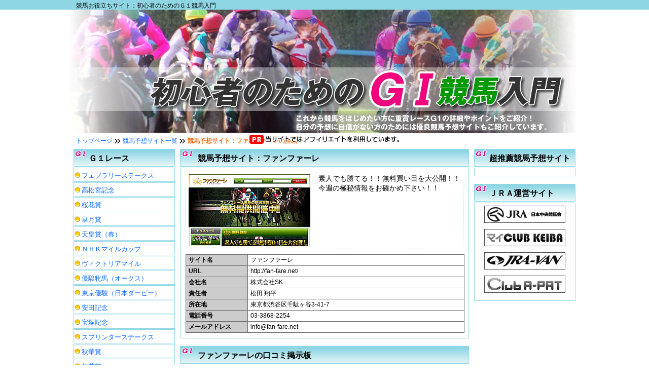

--- FILE ---
content_type: text/html
request_url: https://g1guide.keibadata.net/keibasite/fan-fare.html
body_size: 2783
content:
<!DOCTYPE HTML>
<html lang="ja">
<head>
<!-- Google tag (gtag.js) -->
<script async src="https://www.googletagmanager.com/gtag/js?id=G-2Q7QK1S31T"></script>
<script>
  window.dataLayer = window.dataLayer || [];
  function gtag(){dataLayer.push(arguments);}
  gtag('js', new Date());
  gtag('config', 'G-2Q7QK1S31T');
</script>
<meta charset="utf-8">
<meta name="viewport" content="width=device-width, initial-scale=1">
<meta name="Keywords" content="競馬予想サイト,ファンファーレ,口コミ,評価">
<meta name="Description" content="競馬予想サイト：ファンファーレの詳細と口コミ掲示板での情報をご紹介しています。">
<title>初心者のためのＧ１競馬入門&nbsp;-&nbsp;競馬予想サイト：ファンファーレ</title>
<link href="../css/style.css" rel="stylesheet" type="text/css">
<script src="//code.jquery.com/jquery-2.1.3.min.js"></script>
<script src="../js/view_timer.js"></script>
<script src="../js/external.js"></script>
<script src="../js/smoothscroll.js"></script>
<script src="../js/fade.js"></script>
<!--[if lt IE 9]>
<script src="https://oss.maxcdn.com/html5shiv/3.7.3/html5shiv.min.js"></script>
<![endif]-->
</head>

<body>
<div id="head_wrapper">
  <div id="head">
    <h1>競馬お役立ちサイト：初心者のためのＧ１競馬入門</h1>
    <a href="../"><img src="../img/hd_gr.jpg" width="1010" height="243" alt="初心者のためのＧ１競馬入門"></a>
  </div>
</div>
<div id="wrapper">
<div id="pan">
  <ol>
    <li><a href="../">トップページ</a></li>
    <li><a href="./">競馬予想サイト一覧</a></li>
    <li><span class="strong">競馬予想サイト：ファンファーレの詳細</span></li>
  </ol>
  </div>
<div class="contener">
  <div id="main">
    <h2>競馬予想サイト：ファンファーレ</h2>
    <div class="box">
      <div class="site_box">
      <img src="../img/inv034.jpg" width="240" height="143" alt="ファンファーレ" class="img">
<p class="site_p">素人でも勝てる！！無料買い目を大公開！！今週の極秘情報をお確かめ下さい！！</p>
<br class="clear">
      </div>
      <div class="site_table">
        <table border="0" cellspacing="1" summary="ファンファーレ">
          <tr>
            <th>サイト名</th>
    <td>ファンファーレ</td>
  </tr>
  <tr>
            <th>URL</th>
            <td>http://fan-fare.net/</td>
            </tr>
  <tr>
    <th>会社名</th>
    <td>株式会社SK</td>
  </tr>
  <tr>
    <th>責任者</th>
    <td>松田 翔平</td>
  </tr>
  <tr>
    <th>所在地</th>
    <td>東京都渋谷区千駄ヶ谷3-41-7</td>
  </tr>
  <tr>
    <th>電話番号</th>
    <td>03-3868-2254</td>
  </tr>
  <tr>
    <th>メールアドレス</th>
    <td>info@fan-fare.net<br>
    </td>
  </tr>
      </table>
      </div>
    </div>
      <h2>ファンファーレの口コミ掲示板</h2>
      <div class="box">
      <div id="bbs">
        <script src="https://seoimg.com/bbs_utf8/bbs.cgi?inv034"></script>
      </div>
    </div>
<div id="page">
          <ul>
          	<li class="prev"><a href="toresen.html">前へ｜トレセンタイムズ｜</a></li>
            <li class="next"><a href="horseinvestor.html">｜Horse Investor｜次へ</a></li>
          </ul>
          <br class="clear">
    </div>
        </div>
  <div id="side1">
      <h3>Ｇ１レース</h3>
      <div class="side_box">
        <ul>
          <li><a href="../race/february.html">フェブラリーステークス</a></li>
          <li><a href="../race/takamatsu.html">高松宮記念</a></li>
          <li><a href="../race/ouka.html">桜花賞</a></li>
          <li><a href="../race/satsuki.html">皐月賞</a></li>
          <li><a href="../race/haruten.html">天皇賞（春）</a></li>
          <li><a href="../race/nhkmile.html">ＮＨＫマイルカップ</a></li>
          <li><a href="../race/victoria.html">ヴィクトリアマイル</a></li>
          <li><a href="../race/oaks.html">優駿牝馬（オークス）</a></li>
          <li><a href="../race/nipponderby.html">東京優駿（日本ダービー）</a></li>
          <li><a href="../race/yasuda.html">安田記念</a></li>
          <li><a href="../race/takara.html">宝塚記念</a></li>
          <li><a href="../race/sprint.html">スプリンターステークス</a></li>
          <li><a href="../race/shuka.html">秋華賞</a></li>
          <li><a href="../race/kikka.html">菊花賞</a></li>
          <li><a href="../race/akiten.html">天皇賞（秋）</a></li>
          <li><a href="../race/eliza.html">エリザベス女王杯</a></li>
          <li><a href="../race/mile.html">マイルチャンピオンシップ</a></li>
          <li><a href="../race/japancup.html">ジャパンカップ</a></li>
          <li><a href="../race/japancupdirt.html">ジャパンカップダート</a></li>
          <li><a href="../race/hanshinjuve.html">阪神ジュビナルフィリーズ</a></li>
          <li><a href="../race/asahihai.html">朝日杯フューチャリティステークス</a></li>
          <li><a href="../race/arima.html">有馬記念</a></li>
          <li><a href="../race/tokyodaisyoten.html">東京大賞典</a></li>
        </ul>
      </div>
    <h3>Ｊ・Ｇ１レース</h3>
    <div class="side_box">
      <ul>
        <li><a href="../race/nakayamagj.html">中山グランドジャンプ</a></li>
        <li><a href="../race/nakayamadaisho.html">中山大障害</a></li>
      </ul>
      </div>
    <h3>競馬場案内</h3>
    <div class="side_box">
      <ul>
        <li><a href="../racetrack">中央競馬場</a></li>
      </ul>
	</div>
    <h3>初級！競馬のしくみ</h3>
    <div class="side_box">
      <ul>
        <li><a href="../shikumi">競馬のしくみ</a></li>
        <li><a href="../shikumi/ticketinfo.html">馬券の種類</a></li>
        <li><a href="../shikumi/buy.html">馬券の買い方</a></li>
      </ul>
      </div>
      <h3>競馬予想サイト</h3>
      <div class="side_box">
        <ul>
          <li><a href="../keibasite">競馬予想サイト一覧</a></li>
          <li><a href="recommended.html">オススメの競馬予想サイト</a></li>
        </ul>
      </div>
      <h3>競馬情報リンク</h3>
      <div class="side_box_bottom0">
        <ul>
          <li><a href="../link.html">お役立ち競馬関連リンク集</a></li>
        </ul>
      </div>
    </div>
  <br class="clear">
</div>
<div id="side2">
    <h4>超推薦競馬予想サイト</h4>
    <div class="box">
<div class="bn">
<!-- Revive Adserver INBI_KEIBA_300x250 -->
<ins data-revive-zoneid="26" data-revive-id="3be68872efe867601a32006534b8ba11"></ins>
<script async src="//afbhub.net/revive/www/delivery/asyncjs.php"></script>
</div>
    </div>
	<h4>ＪＲＡ運営サイト</h4>
    <div class="box">
<div class="bn_center"><a href="http://www.jra.go.jp/" rel="external"><img src="../img/bn_jra.gif" width="160" height="34" alt="JRA日本中央競馬会"></a></div>
<div class="bn_center"><a href="http://clubkeiba.jp/top.go" rel="external"><img src="../img/bn_my.gif" width="160" height="34" alt="マイCULUB KEIBA"></a></div>
<div class="bn_center"><a href="http://jra-van.jp/" rel="external"><img src="../img/bn_van.gif" width="160" height="34" alt="JRA-VAN"></a></div>
<div class="bn_center_bottom0"><a href="http://www.a-pat.jra.go.jp/" rel="external"><img src="../img/bn_apat.gif" width="160" height="34" alt="Club A-PAT"></a></div>
    </div>
  </div>
  <br class="clear">
</div>
<p id="page-top"><a href="#head_wrapper">PAGE TOP</a></p>
<div id="footer_wrapper">
  <div id="footer">
    <address>Copyright © 初心者のためのＧ１競馬入門</address>
  </div>
</div>

</body>
</html>


--- FILE ---
content_type: text/css
request_url: https://g1guide.keibadata.net/css/style.css
body_size: 3177
content:
@charset "utf-8";

body {
  margin: 0px;
  padding: 0px;
  text-align: center;
  font-family: "ヒラギノ角ゴ Pro W3", "Hiragino Kaku Gothic Pro", "メイリオ", Meiryo, Osaka, "ＭＳ Ｐゴシック", "MS P Gothic", sans-serif;
  font-size: 14px;
}
h1, h2, h3, h4, h5, p {
  margin: 0px;
  padding: 0px;
}
a:active, a:focus{ outline:none; }
.clear {
  clear: both;
}
.strong {
  font-weight: bold;
  color: #F60;
}

a {
  color: #06F;
  text-decoration: none;
}
a:hover {
  color: #F36;
  text-decoration: underline;
}
a img {border: none;}
iframe.analyzer {display: none;}

#head_wrapper {
  padding: 0px;
  width: 100%;
  margin-top: 0px;
  margin-right: auto;
  margin-bottom: 0px;
  margin-left: auto;
  height: 262px;
  min-width:1010px;
  background-image: url(../img/hd_bg.gif);
  background-repeat: repeat-x;

}
#head {
  height: 262px;
  width: 1010px;
  margin-right: auto;
  margin-left: auto;
  margin-top: 0px;
  margin-bottom: 0px;
  text-align: left;
}
#head h1 {
  height: 16px;
  font-size: 12px;
  padding-top: 3px;
  margin-left: 15px;
  font-weight: normal;
}

#wrapper {
  width: 990px;
  margin-top: 0px;
  margin-right: auto;
  margin-bottom: 0px;
  margin-left: auto;
  text-align: left;
  padding-top: 0px;
  padding-right: 0px;
  padding-bottom: 0px;
  padding-left: 0px;
  overflow: hidden;
}
#wrapper a:hover img{
-ms-filter: "alpha( opacity=85)";/*for IE8*/
filter: alpha(opacity=85); /*for IE6~7*/
opacity: 0.85;
}
#pan  {
  padding: 8px 5px;
  height: 16px;
  font-size: 12px;
}
#pan ol  {
  list-style-type: none;
  margin: 0px;
  padding: 0px;
  display: block;
  overflow: hidden;
}
#pan ol li  {
  float: left;
}
#pan ol li a  {
  display: block;
  background-image: url(../img/arrow.gif);
  background-repeat: no-repeat;
  background-position: right center;
  padding-right: 15px;
  margin-right: 5px;
}
.contener {
  width: 790px;
  float: left;
  overflow: hidden;
}
#main {
  width: 570px;
  padding-right: 10px;
  padding-left: 10px;
  float: right;
}
#main h2 {
  background-image: url(../img/center_title.gif);
  background-repeat: no-repeat;
  height: 26px;
  width: 535px;
  font-size: 16px;
  padding-left: 35px;
  padding-top: 9px;
  margin-bottom: 2px;
  clear: both;
}
.box {
  padding-top: 5px;
  padding-right: 10px;
  padding-bottom: 10px;
  padding-left: 10px;
  border: 1px solid #8FD6E4;
  margin-bottom: 15px;
  clear: both;
  line-height: 1.4em;
}
.box_bottom0 {
  padding-top: 5px;
  padding-right: 10px;
  padding-bottom: 10px;
  padding-left: 10px;
  border: 1px solid #8FD6E4;
  clear: both;
  line-height: 1.4em;
}
.box_pad0 {
  padding-top: 5px;
  padding-right: 10px;
  padding-bottom: 0px;
  padding-left: 10px;
  border: 1px solid #8FD6E4;
  margin-bottom: 15px;
  clear: both;
  line-height: 1.4em;
}
.box_pad0_bo0 {
  padding-top: 5px;
  padding-right: 10px;
  padding-bottom: 0px;
  padding-left: 10px;
  border: 1px solid #8FD6E4;
  margin-bottom: 0px;
  clear: both;
  line-height: 1.4em;
}
.box_dott {
  border: 1px dotted #8FD6E4;
  padding: 7px;
}
.box_boder_no {
  padding-top: 10px;
  padding-right: 20px;
  padding-bottom: 5px;
  padding-left: 20px;
}
.box_pama0_boder0 {
  margin-bottom: 10px;
  border-bottom-width: 1px;
  border-bottom-style: dotted;
  border-bottom-color: #8FD6E4;
}






#ac {
  margin: 0px;
  padding: 0px;
  height: 230px;
}
#ac ul {
  margin: 0px;
  padding: 0px;
  width: 550px;
  height: 230px;
  overflow: hidden;
}
#ac ul li {
  float: left;
  width: 20%;
  overflow: hidden;
  height: 230px;
  margin: 0px;
  padding: 0px;
  list-style-type: none;
}

#ac ul:after {
  font-size: 0.1em;
  line-height: 0px;
  display: block;
  clear: both;
  height: 0px;
  visibility: hidden;
}
#ac ul:hover li {
  width: 60px;
}
#ac ul:hover li:hover {
  width: 310px;
}


.side_box {
  margin-bottom: 20px;
}
.side_box_bottom0 {
  margin: 0px;
  padding: 0px;
}


#side1 {
  width: 200px;
  float: left;
  overflow: hidden;
}
#side1 h3 {
  font-size: 16px;
  background-image: url(../img/side_title.gif);
  background-repeat: no-repeat;
  height: 26px;
  width: 170px;
  padding-left: 30px;
  padding-top: 9px;
  margin-bottom: 2px;
}
#side1 ul {
  padding: 0px;
  list-style-type: none;
  font-size: 13px;
  margin-top: 0px;
  margin-right: 0px;
  margin-bottom: 0px;
  margin-left: 0px;
  display: block;
}
#side1 ul li {
  height: 26px;
  width: 198px;
  margin-bottom: 3px;
}
#side1 ul li a {
  border: 1px solid #8FD6E4;
  background-repeat: no-repeat;
  background-position: 1px center;
  background-image: url(../img/sli1.gif);
  height: 20px;
  width: 183px;
  display: block;
  padding-left: 15px;
  padding-top: 6px;
}
#side1 ul li a:hover {
  border: 1px solid #8FD6E4;
  background-repeat: no-repeat;
  background-position: 1px center;
  background-image: url(../img/sli2.gif);
  height: 20px;
  width: 183px;
  display: block;
  padding-left: 15px;
  padding-top: 6px;
  background-color: #E3F5F9;
}
.active1 {
  border: 1px solid #8FD6E4;
  background-repeat: no-repeat;
  background-position: 1px center;
  background-image: url(../img/sli2.gif);
  height: 20px;
  width: 183px;
  display: block;
  padding-left: 15px;
  padding-top: 6px;
  background-color: #E3F5F9;
  color: #F36;
}

#side2 {
  width: 200px;
  float: right;
  overflow: hidden;
}
#side2 h4 {
  font-size: 16px;
  background-image: url(../img/side_title.gif);
  background-repeat: no-repeat;
  height: 26px;
  width: 170px;
  margin-bottom: 2px;
  padding-top: 9px;
  padding-left: 30px;
}
.bn_center {
  text-align: center;
  margin-bottom: 7px;
}

.bn_center_bottom0 {
  text-align: center;
  margin: 0px;
}


#footer_wrapper {
  padding: 0px;
  width: 100%;
  margin-top: 15px;
  margin-right: auto;
  margin-bottom: 0px;
  margin-left: auto;
  min-width:1010px;
  clear: both;
  height: 125px;
  background-color: #8FD6E4;
}
#footer {
  padding: 0px;
  width: 990px;
  margin-top: 0px;
  margin-right: auto;
  margin-bottom: 0px;
  margin-left: auto;
  height: 125px;
}
#footer address {
  font-weight: normal;
  font-style: normal;
  display: block;
  padding-top: 50px;
  font-size: 12px;
}
#tb_syousai {
}
#tb_syousai table {
  border-top-style: none;
  border-right-style: none;
  border-bottom-style: none;
  border-left-style: none;
  width: 550px;
  margin-top: 10px;
  font-size: 12px;
  background-color: #666;
  margin-bottom: 10px;
}
#tb_syousai table tr th {
  text-align: left;
  padding-top: 2px;
  padding-right: 2px;
  padding-bottom: 2px;
  padding-left: 5px;
  background-color: #DFDFDF;
  font-weight: normal;
  width: 100px;
}
#tb_syousai table tr {
  background-color: #FFF;
}
#tb_syousai table tr td {
  padding-top: 2px;
  padding-right: 2px;
  padding-bottom: 2px;
  padding-left: 5px;
}
#race_last {
}
#race_last table {
  width: 550px;
  border-top-width: 0px;
  border-right-width: 0px;
  border-bottom-width: 0px;
  border-left-width: 0px;
  border-top-style: none;
  border-right-style: none;
  border-bottom-style: none;
  border-left-style: none;
  font-size: 12px;
  text-align: center;
  background-color: #666;
  padding: 0px;
}
.rl_th1 {
  width: 21px;
  background-color: #DFDFDF;
}
.rl_th2 {
  width: 35px;
  background-color: #DFDFDF;
}
.rl_th3 {
  width: 85px;
  background-color: #DFDFDF;
}
.rl_th4 {
  width: 109px;
  background-color: #DFDFDF;
}
.rl_th5 {
  width: 32px;
  background-color: #DFDFDF;
}
.rl_th6 {
  width: 73px;
  background-color: #DFDFDF;
}
.rl_th7 {
  width: 81px;
  background-color: #DFDFDF;
}
.rl_th8 {
  width: 71px;
  background-color: #DFDFDF;
}
#race_last table tr td {
  background-color: #FFF;
}
#last_dl dl {
  margin: 0px;
  padding: 0px;
}
#last_dl dl dt {
  background-image: url(../img/ar.gif);
  background-repeat: no-repeat;
  background-position: left;
  padding-left: 18px;
  font-weight: bold;
  margin-bottom: 3px;
}
#last_dl dl dd {
  font-size: 12px;
  border-bottom-width: 1px;
  border-bottom-style: dotted;
  border-bottom-color: #999;
  margin-top: 0px;
  margin-right: 0px;
  margin-bottom: 5px;
  margin-left: 0px;
  background-image: url(../img/trans_arrow.gif);
  background-repeat: no-repeat;
  background-position: left top;
  padding-top: 0px;
  padding-right: 0px;
  padding-bottom: 0px;
  padding-left: 17px;
  background-color: #FFECEC;
}
#g1_list {
}
.list269_left {
  width: 269px;
  margin-right: 10px;
  float: left;
}
.list269_right ul li {
  width: 269px;
  margin-bottom: 7px;
  background-color: #0CF;
  height: 80px;
}

.list269_left ul {
  margin: 0px;
  padding: 0px;
  list-style-type: none;
}
.list269_left ul li {
  height: 80px;
  width: 269px;
  background-color: #0CF;
  margin-bottom: 7px;
}
.list269_right {
  width: 269px;
  float: right;
}
.list269_right ul {
  margin: 0px;
  padding: 0px;
  list-style-type: none;
}
#jg1_list {
}
#jg1_list ul {
  list-style-type: none;
  margin: 0px;
  padding: 0px;
  overflow: hidden;
}
#jg1_list ul li {
  background-color: #09F;
  float: left;
  height: 80px;
  width: 269px;
}
.jg1_list_left {
  margin-right: 10px;
}
.trackimg {
  margin-bottom: 2px;
}
.text {
  margin-bottom: 10px;
}

#chuou {
}
#chuou ul {
  margin: 0px;
  list-style-type: none;
  padding-top: 0px;
  padding-right: 0px;
  padding-bottom: 0px;
  padding-left: 0px;
  line-height: 1.8em;
  overflow: hidden;
}
#chuou ul li {
  float: left;
}
#chuou ul li a {
  display: block;
  background-image: url(../img/s_arow1.gif);
  background-repeat: no-repeat;
  background-position: left center;
  padding-left: 13px;
  margin-right: 20px;
}
#chuou ul li a:hover {
  display: block;
  background-image: url(../img/s_arow2.gif);
  background-repeat: no-repeat;
  background-position: left center;
  padding-left: 13px;
  margin-right: 20px;
}
#chuou_syousai {
}
#chuou_syousai table {
  background-color: #666;
  border-top-width: 0px;
  border-right-width: 0px;
  border-bottom-width: 0px;
  border-left-width: 0px;
  border-top-style: none;
  border-right-style: none;
  border-bottom-style: none;
  border-left-style: none;
  font-size: 12px;
  padding: 0px;
  margin-top: 7px;
  margin-right: 0px;
  margin-bottom: 5px;
  margin-left: 0px;
  width: 550px;
}
#chuou_syousai table tr {
  background-color: #E3E3E3;
}
#chuou_syousai table tr th {
  text-align: left;
  padding-left: 5px;
  width: 124px;
}
#chuou_syousai table tr td {
  padding-left: 5px;
  background-color: #FFF;
  width: 408px;
  padding-right: 5px;
}
#map {
  margin-top: 10px;
}
.active2 {
  display: block;
  background-image: url(../img/s_arow2.gif);
  background-repeat: no-repeat;
  background-position: left center;
  padding-left: 13px;
  margin-right: 20px;
  font-weight: bold;
  color: #F36;
}
.font11 {
  font-size: 11px;
  font-weight: bold;
}
.bold12 {
  font-size: 12px;
  font-weight: bold;
}

.dlbox {
  margin: 0px;
  padding: 0px;
  font-size: 12px;
  clear: both;
}
.dlbox dl {
  padding: 0px;
  border: 1px dotted #8FD6E4;
  margin-top: 0px;
  margin-right: 0px;
  margin-bottom: 10px;
  margin-left: 0px;
}
.dlbox dl dt {
  background-color: #ECF9FB;
  font-weight: bold;
  padding-left: 10px;
  border-bottom-width: 1px;
  border-bottom-style: dotted;
  border-bottom-color: #8FD6E4;
}


.dlbox dl dd {
  padding: 7px;
  margin: 0px;
}

.place_box_left {
  float: left;
  width: 273px;
  margin-bottom: 10px;
}
.place_box_left ul {
  margin: 0px;
  list-style-type: none;
  padding-top: 0px;
  padding-right: 0px;
  padding-bottom: 0px;
  padding-left: 5px;
  overflow: hidden;
}
.place_box_left ul li {

}
.place_box_left ul li a {
  background-image: url(../img/s_arow1.gif);
  background-repeat: no-repeat;
  background-position: left center;
  padding-left: 15px;
  display: block;
}
.place_box_left ul li a:hover {
  background-image: url(../img/s_arow2.gif);
  background-repeat: no-repeat;
  background-position: left center;
  padding-left: 15px;
  display: block;
}
.active3 {
  background-image: url(../img/s_arow2.gif);
  background-repeat: no-repeat;
  background-position: left center;
  padding-left: 15px;
  display: block;
  font-weight: bold;
  color: #F36;
}



.place_box_right {
  float: right;
  width: 273px;
  margin-bottom: 10px;
}
.place_box_right ul {
  margin: 0px;
  list-style-type: none;
  padding-top: 0px;
  padding-right: 0px;
  padding-bottom: 0px;
  padding-left: 5px;
}
.place_box_right ul li {

}
.place_box_right ul li a {
  background-image: url(../img/s_arow1.gif);
  background-repeat: no-repeat;
  background-position: left center;
  padding-left: 15px;
  display: block;
}
.place_box_right ul li a:hover {
  background-image: url(../img/s_arow2.gif);
  background-repeat: no-repeat;
  background-position: left center;
  padding-left: 15px;
  display: block;
}
#syou_dl {
}
#syou_dl dl {
  margin: 0px;
  padding: 0px;
}
#syou_dl dl dt {
  padding-left: 10px;
  border: 1px dotted #8FD6E4;
  background-color: #ECF9FB;
  font-weight: bold;
}
.dd_arow {
  background-image: url(../img/sli2.gif);
  background-repeat: no-repeat;
  background-position: 3px 5px;
  padding-top: 0px;
  padding-right: 0px;
  padding-bottom: 0px;
  padding-left: 17px;
  margin-top: 0px;
  margin-right: 0px;
  margin-bottom: 3px;
  margin-left: 0px;
  border-right-style: dotted;
  border-left-style: dotted;
  border-right-color: #8FD6E4;
  border-left-color: #8FD6E4;
  border-right-width: 1px;
  border-left-width: 1px;
}
.dd_arow_bottom {
  padding-top: 0px;
  padding-right: 0px;
  padding-bottom: 0px;
  padding-left: 17px;
  background-image: url(../img/sli2.gif);
  background-repeat: no-repeat;
  background-position: 3px 5px;
  margin-top: 0px;
  margin-right: 0px;
  margin-bottom: 10px;
  margin-left: 0px;
  border-right-width: 1px;
  border-bottom-width: 1px;
  border-left-width: 1px;
  border-right-style: dotted;
  border-bottom-style: dotted;
  border-left-style: dotted;
  border-right-color: #8FD6E4;
  border-bottom-color: #8FD6E4;
  border-left-color: #8FD6E4;
}
.shikumi_dl {
  margin: 0px;
  padding: 0px;
}
.shikumi_dl dl {
  margin: 0px;
  padding: 0px;
}
.shikumi_dl dl dt {
  background-color: #ECF9FB;
  padding-left: 15px;
  font-weight: bold;
  border: 1px dotted #8FD6E4;
  margin-top: 5px;
}
.shi_ddbox   {
  padding: 5px;
  border-right-width: 1px;
  border-left-width: 1px;
  border-right-style: dotted;
  border-left-style: dotted;
  border-right-color: #8FD6E4;
  border-left-color: #8FD6E4;
  border-bottom-width: 1px;
  border-bottom-style: dotted;
  border-bottom-color: #8FD6E4;
  margin-top: 0px;
  margin-right: 0px;
  margin-bottom: 10px;
  margin-left: 0px;
}
.shi_arow {
  text-align: center;
  padding: 0px;
  margin-top: 0px;
  margin-right: 0px;
  margin-bottom: 10px;
  margin-left: 0px;
}

.arow_u {
  margin-bottom: 10px;
  margin-left: 210px;
}
#page {
  height: auto;
  padding-top: 5px;
  padding-left: 0px;
  margin-top: 0px;
  margin-right: 0px;
  margin-bottom: 15px;
  margin-left: 0px;
}
#page ul {
  margin: 0px;
  padding: 0px;
  list-style-type: none;
  overflow: hidden;
}
#page ul .prev {
  float: left;
  margin-left: 15px;
}
#page ul .next {
  float: right;
  margin-right: 15px;
}
.site_box {
  border: 1px dotted #8FD6E4;
  padding: 5px;
  overflow: hidden;
}
.img {
  float: left;
}
.site_p {
  float: right;
  display: block;
  width: 280px;
}
.site_table {
  margin-top: 10px;
}
.site_table table {
  font-size: 12px;
  background-color: #666;
  width: 550px;
}
.site_table table tr th {
  background-color: #CCC;
  width: 115px;
  text-align: left;
  padding-left: 5px;
}
.site_table table tr td {
  background-color: #FFF;
  padding-left: 5px;
}
#bbs {
}
#bbs dl {
display: block;
margin-bottom: 10px;
}
#bbs dt {
padding-top: 5px;
display: block;
font-weight: bold;
}
#bbs dt strong {
font-size: 12px;
color: #009900;
font-weight: bold;
font-style: normal;
}
#bbs dd {
  border-bottom-width: 1px;
  border-bottom-style: dotted;
  border-bottom-color: #999;
  line-height: 18px;
  padding-top: 0px;
  padding-bottom: 10px;
  padding-right: 0px;
  padding-left: 0px;
}.text_link {

}


.text_link a {
  font-weight: bold;
  color: #0066CC;
}
.text_link2 {
  font-size: 13px;
  margin-bottom: 3px;
}
.text_link2 a {
  font-weight: bold;
  color: #0066CC;
  margin-bottom: 2px;
}

.setumei {
  font-size: 12px;
}
.url {
  font-size: 10px;
  color: #0D8F63;
  border-bottom-width: 1px;
  border-bottom-style: dotted;
  border-bottom-color: #8FD6E4;
  margin-bottom: 5px;
}
.recoimg {
  margin-bottom: 5px;
}
.kuwashiku {
  text-align: right;
}
#side2_textlink {
}
#page-top {
  position: fixed;
  bottom: 20px;
  right: 20px;
  font-size: 77%;
}
#page-top a {
  background: #666;
  text-decoration: none;
  color: #fff;
  width: 100px;
  padding: 30px 0;
  text-align: center;
  display: block;
  border-radius: 5px;
}
#page-top a:hover {
  text-decoration: none;
  background: #999;
}
.bn a img {
  width:100%;
  height:auto;
}

/*********************
  ステマ規制対応
*********************/
div#head::after {
  content: url(https://g1guide.keibadata.net/img/pr-info1.png);
  display: flex;
  justify-content: center;
  margin: 0;
}


--- FILE ---
content_type: text/plain
request_url: https://seoimg.com/bbs_utf8/bbs.cgi?inv034
body_size: 627
content:
<!--
document.write('<dl><dt>1 : <strong style="color: #009900;">名無しさん</strong> <!--(IP：49.251.249.70 投稿URL：【http://www.yumekirei.jp/keibasite/fan-fare.html】)--> :2013/01/31 22:30:28</dt><dd>ただの悪徳</dd></dl><script type="text/javascript" src="//seoimg.com/bbs_utf8/js/bbs_check.js"></script><hr size="1"><form action="//seoimg.com/bbs_utf8/bbs.cgi?inv034" name="myform" onsubmit="return Check()" method="POST" accept-charset="UTF-8"  target="_top">■ニックネーム：<input type="text" name="name" style="width: 100px;ime-mode: active;"><input type="hidden" name="email" value="18.224.67.9 投稿URL：【https://g1guide.keibadata.net/keibasite/fan-fare.html】"><textarea name="comment" style="width: 100%;height: 120px;ime-mode: active;"></textarea><input name="consent" type="checkbox" value="checkbox">「<a href="//seoimg.com/bbs/bbs_kiyaku.html" target="_blank">クチコミ掲示板利用規約</a>」に同意します。<br><input type="submit" name="submit" value="書き込む"></form>');
//-->


--- FILE ---
content_type: application/javascript
request_url: https://seoimg.com/bbs_utf8/js/bbs_check.js
body_size: 448
content:
function Check(){
var flag = 0;

var mail = (document.myform.comment.value);

if(mail.match(/.*.http.*/)){ flag = 1; }
if(mail.match(/.*.com.*/)){ flag = 1; }
if(mail.match(/.*.us.*/)){ flag = 1; }
if(mail.match(/.*.info.*/)){ flag = 1; }
if(mail.match(/.*.net.*/)){ flag = 1; }
if(mail.match(/.*.org.*/)){ flag = 1; }
if(mail.match(/.*.url.*/)){ flag = 1; }
if(mail.match(/.*.<a.*/)){ flag = 1; }
if(mail.match(/.*.<b.*/)){ flag = 1; }
if(mail.match(/^[a-zA-Z0-9]+$/)){ flag = 1; }

else if(document.myform.comment.value==""){
alert("クチコミ情報を入力してください。");
return false;
}
if(flag){
window.alert('クチコミの内容の中にNGワードが含まれています。');
return false;
}
var flag = 0;
// 設定開始（チェックする項目を設定してください）
if(!document.myform.consent.checked){
flag = 1;
}
// 設定終了
if(flag){
window.alert('クチコミ掲示板利用規約に同意された方のみ投稿を許可しております。'); // チェックされていない場合は警告ダイアログを表示
return false; // 送信を中止
}
return true;
}
